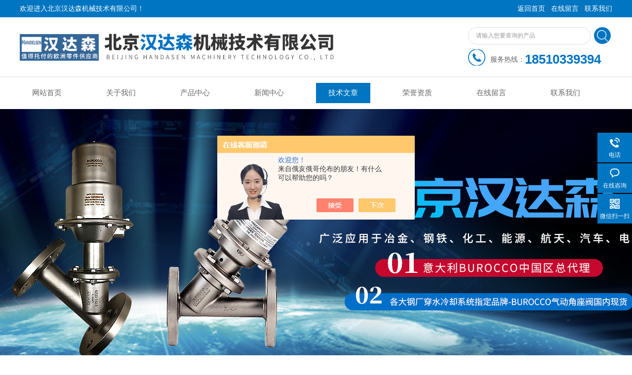

--- FILE ---
content_type: text/html; charset=utf-8
request_url: http://www.beijhandelsen.cn/Article-2142888.html
body_size: 11015
content:
<!DOCTYPE html PUBLIC "-//W3C//DTD XHTML 1.0 Transitional//EN" "http://www.w3.org/TR/xhtml1/DTD/xhtml1-transitional.dtd">
<html xmlns="http://www.w3.org/1999/xhtml">
<head>
<meta http-equiv="Content-Type" content="text/html; charset=utf-8" />
<meta http-equiv="x-ua-compatible" content="ie=edge,chrome=1">
<title>FunkeTPL系列TPL 00-K-60-12钎焊板式换热器-北京汉达森机械技术有限公司</title>


<link rel="stylesheet" type="text/css" href="/Skins/416752/css/style.css"  />
<script type="text/javascript" src="/Skins/416752/js/jquery.pack.js"></script>  
<script type="text/javascript" src="/Skins/416752/js/jquery.SuperSlide.js"></script>
<!--导航当前状态 JS-->
<script language="javascript" type="text/javascript"> 
	var nav= '5';
</script>
<!--导航当前状态 JS END-->
<link rel="shortcut icon" href="/skins/416752/favicon.ico">
<script type="application/ld+json">
{
"@context": "https://ziyuan.baidu.com/contexts/cambrian.jsonld",
"@id": "http://www.beijhandelsen.cn/Article-2142888.html",
"title": "FunkeTPL系列TPL 00-K-60-12钎焊板式换热器",
"pubDate": "2020-03-17T14:07:54",
"upDate": "2020-03-17T14:07:54"
    }</script>
<script language="javaScript" src="/js/JSChat.js"></script><script language="javaScript">function ChatBoxClickGXH() { DoChatBoxClickGXH('https://chat.chem17.com',419846) }</script><script>!window.jQuery && document.write('<script src="https://public.mtnets.com/Plugins/jQuery/2.2.4/jquery-2.2.4.min.js" integrity="sha384-rY/jv8mMhqDabXSo+UCggqKtdmBfd3qC2/KvyTDNQ6PcUJXaxK1tMepoQda4g5vB" crossorigin="anonymous">'+'</scr'+'ipt>');</script><script type="text/javascript" src="https://chat.chem17.com/chat/KFCenterBox/416752"></script><script type="text/javascript" src="https://chat.chem17.com/chat/KFLeftBox/416752"></script><script>
(function(){
var bp = document.createElement('script');
var curProtocol = window.location.protocol.split(':')[0];
if (curProtocol === 'https') {
bp.src = 'https://zz.bdstatic.com/linksubmit/push.js';
}
else {
bp.src = 'http://push.zhanzhang.baidu.com/push.js';
}
var s = document.getElementsByTagName("script")[0];
s.parentNode.insertBefore(bp, s);
})();
</script>
</head>

<body>
<div class="welcome">
  	<div class="welcome_in">
        <div class="l">欢迎进入北京汉达森机械技术有限公司！</div>
        <div class="r"><a rel="nofollow" href="/">返回首页</a> | <a rel="nofollow" href="/order.html">在线留言</a> | <a rel="nofollow" href="/contact.html">联系我们</a></div>
    </div>
  </div>
  <div id="clear"></div> 
  <div id="header">
    <div class="logo"><a href="/"><img src="/skins/416752/images/logo.jpg" alt="北京汉达森机械技术有限公司" width="650" height="120" border="0" /></a></div>
    <div class="top_tel">
      <!-- search -->
      <div class="search">
        <form name="form1" method="post" action="/products.html" onSubmit="return checkform(form1)">
          <input name="keyword"  type="text" value="请输入您要查询的产品" onfocus="this.value=''" class="txt" >
          <input type="submit" name="" id="" value=" " class="search_submit">
        </form>
      </div>
      <!-- search end -->
     <div class="tel">
        <span>服务热线：</span>
        <p>18510339394</p>
     </div>
    </div>
  </div>
  <div id="clear"></div> 
  <div id="nav_zon">
     <div id="nav" class="main_nav hover">
     <ul>
      <li id="navId1"><a href="/">网站首页</a></li>
      <li id="navId2"><a rel="nofollow" href="/aboutus.html">关于我们</a></li>
      <li id="navId3"><a href="/products.html">产品中心</a></li>	  
	  <li id="navId4"><a href="/news.html" >新闻中心</a></li>
	  <li id="navId5"><a href="/article.html" >技术文章</a></li>
	  <li id="navId6"><a rel="nofollow" href="/honor.html" >荣誉资质</a></li>
	  <li id="navId7" ><a rel="nofollow" href="/order.html" >在线留言</a></li>
      <li id="navId8" ><a rel="nofollow" href="/contact.html">联系我们</a></li>
    </ul>
  	<script language="javascript" type="text/javascript">
try {
    document.getElementById("navId" + nav).className = "nav_active";
}
catch (e) {}
</script>
   </div>
</div>
<script src="https://www.chem17.com/mystat.aspx?u=wei0919"></script>



<div id="banner_big">
  <div class="picBtnLeft">
         <!--数字按钮-->
         <div class="hd">
             <ul>
             <li></li><li></li>
		    </ul>
          </div>
            <!--箭头按钮-->
            <div class="hdd">
            <a class="prev"></a>
            <a class="next"></a>
            </div>
          <div class="bd">
              <ul>
                  <li>
					 <div class="bg"></div>
					 <div class="pic"><img src="/skins/416752/images/ba1.jpg"/></div>
					 <div class="title"><a></a></div>
                </li>
                  <li>
					 <div class="bg"></div>
					 <div class="pic"><img src="/skins/416752/images/ba2.jpg"/></div>
					 <div class="title"><a></a></div>
                </li>

               </ul>
    </div>
  </div>
  <script type="text/javascript">jQuery("#banner_big .picBtnLeft").slide({ mainCell:".bd ul",autoPlay:true });</script> 
  </div>
<div id="clear"></div>

<div id="contant">
  <div class="list_box"> 
    <div class="lift_zuo cl">
<div class="lnav"> 
               <div class="title_b">
					<div class="a">产品展示</div>
					<div class="b">PRODUCT DISPLAY </div>
				</div>
               <div id="clear"></div>
			<ul id="pro_nav_lb" class="pro_nav">
    
	   <li id="nynavID"><a href="/ParentList-1916718.html" title="elma超声波清洗机" onmouseover="showsubmenu('elma超声波清洗机')" >elma超声波清洗机</a>
 <div id="submenu_elma超声波清洗机" style="display:none">  
		   <ul class="two_profl">
		   
		     <li><a href="/SonList-1916846.html" title="elma">elma</a></li> 
		     
		     <li><a href="/SonList-2330917.html" title="S系列">S系列</a></li> 
		     
		     <li><a href="/SonList-2330916.html" title="P系列">P系列</a></li> 
		     
		     <li><a href="/SonList-2322542.html" title="Martin">Martin</a></li> 
		     
		     <li><a href="/SonList-2321365.html" title="Sonoswiss">Sonoswiss</a></li> 
		     
		     <li><a href="/SonList-2318834.html" title="Reitel">Reitel</a></li> 
		     
		     <li><a href="/SonList-2299295.html" title="Bandelin">Bandelin</a></li> 
		     
		     <li><a href="/SonList-2158761.html" title="德国Schimpf电机">德国Schimpf电机</a></li> 
		     
		     <li><a href="/SonList-2158677.html" title="Helios Ventilatoren离心风机">Helios Ventilatoren离心风机</a></li> 
		     		  
			 </ul>	
        </div>
		   </li> 
		
	   <li id="nynavID"><a href="/ParentList-1919192.html" title="泵/阀" onmouseover="showsubmenu('泵/阀')" >泵/阀</a>
 <div id="submenu_泵/阀" style="display:none">  
		   <ul class="two_profl">
		   
		     <li><a href="/SonList-1919193.html" title="Burocco">Burocco</a></li> 
		     
		     <li><a href="/SonList-2330790.html" title="Spetec">Spetec</a></li> 
		     
		     <li><a href="/SonList-2329495.html" title="Maximator">Maximator</a></li> 
		     
		     <li><a href="/SonList-2329483.html" title="Dickow">Dickow</a></li> 
		     
		     <li><a href="/SonList-2323929.html" title="hp technik">hp technik</a></li> 
		     
		     <li><a href="/SonList-2323501.html" title="ms armaturen">ms armaturen</a></li> 
		     
		     <li><a href="/SonList-2319862.html" title="Pompetravaini">Pompetravaini</a></li> 
		     
		     <li><a href="/SonList-2310363.html" title="Brinkmann">Brinkmann</a></li> 
		     
		     <li><a href="/SonList-2305892.html" title="pompe cucchi">pompe cucchi</a></li> 
		     
		     <li><a href="/SonList-2300929.html" title="Steimel">Steimel</a></li> 
		     
		     <li><a href="/SonList-2299040.html" title="ensival-moret">ensival-moret</a></li> 
		     
		     <li><a href="/SonList-2288969.html" title="Riegler">Riegler</a></li> 
		     
		     <li><a href="/SonList-2288600.html" title="ARGO-HYTOS">ARGO-HYTOS</a></li> 
		     
		     <li><a href="/SonList-2287608.html" title="Mahr">Mahr</a></li> 
		     
		     <li><a href="/SonList-2286658.html" title="vesta">vesta</a></li> 
		     
		     <li><a href="/SonList-2283608.html" title="omal">omal</a></li> 
		     
		     <li><a href="/SonList-2281368.html" title="Piab">Piab</a></li> 
		     
		     <li><a href="/SonList-2279213.html" title="MLS Lanny">MLS Lanny</a></li> 
		     
		     <li><a href="/SonList-2264451.html" title="Olocco">Olocco</a></li> 
		     
		     <li><a href="/SonList-2258336.html" title="Termotek">Termotek</a></li> 
		     
		     <li><a href="/SonList-2250404.html" title="Rickmeier">Rickmeier</a></li> 
		     
		     <li><a href="/SonList-2245952.html" title="dickow_pumpen">dickow_pumpen</a></li> 
		     
		     <li><a href="/SonList-2242387.html" title="Trendelkamp">Trendelkamp</a></li> 
		     
		     <li><a href="/SonList-2231866.html" title="speck-pumps">speck-pumps</a></li> 
		     
		     <li><a href="/SonList-2223112.html" title="Pfeiffer">Pfeiffer</a></li> 
		     
		     <li><a href="/SonList-2222643.html" title="spirax sarco">spirax sarco</a></li> 
		     
		     <li><a href="/SonList-2219127.html" title="Vivoil">Vivoil</a></li> 
		     
		     <li><a href="/SonList-2199431.html" title="brinkman">brinkman</a></li> 
		     
		     <li><a href="/SonList-2197008.html" title="Lubcon">Lubcon</a></li> 
		     
		     <li><a href="/SonList-2173266.html" title="Interpump">Interpump</a></li> 
		     
		     <li><a href="/SonList-2159097.html" title="WAREX">WAREX</a></li> 
		     
		     <li><a href="/SonList-2158682.html" title="Flowserve Seals">Flowserve Seals</a></li> 
		     
		     <li><a href="/SonList-2158560.html" title="GEA">GEA</a></li> 
		     
		     <li><a href="/SonList-2123752.html" title="Pomac">Pomac</a></li> 
		     
		     <li><a href="/SonList-2027552.html" title="Transmotec">Transmotec</a></li> 
		     
		     <li><a href="/SonList-2023583.html" title="settima">settima</a></li> 
		     
		     <li><a href="/SonList-2005827.html" title="Scanwill">Scanwill</a></li> 
		     
		     <li><a href="/SonList-1947177.html" title="KUHNKE">KUHNKE</a></li> 
		     
		     <li><a href="/SonList-1946124.html" title="InterApp">InterApp</a></li> 
		     
		     <li><a href="/SonList-1945485.html" title="ASCO">ASCO</a></li> 
		     
		     <li><a href="/SonList-1933715.html" title="INOXPA">INOXPA</a></li> 
		     
		     <li><a href="/SonList-1932127.html" title="Johnson">Johnson</a></li> 
		     
		     <li><a href="/SonList-1919194.html" title="Affetti Pumps">Affetti Pumps</a></li> 
		     		  
			 </ul>	
        </div>
		   </li> 
		
	   <li id="nynavID"><a href="/ParentList-1916786.html" title="联轴器/耦合器" onmouseover="showsubmenu('联轴器/耦合器')" >联轴器/耦合器</a>
 <div id="submenu_联轴器/耦合器" style="display:none">  
		   <ul class="two_profl">
		   
		     <li><a href="/SonList-2302623.html" title="Superbolt">Superbolt</a></li> 
		     
		     <li><a href="/SonList-2281803.html" title="Malmedie">Malmedie</a></li> 
		     
		     <li><a href="/SonList-2281147.html" title="STS Coupling GmbH">STS Coupling GmbH</a></li> 
		     
		     <li><a href="/SonList-2276047.html" title="Rothe Erde">Rothe Erde</a></li> 
		     
		     <li><a href="/SonList-2267602.html" title="Winkel">Winkel</a></li> 
		     
		     <li><a href="/SonList-2260363.html" title="Gather">Gather</a></li> 
		     
		     <li><a href="/SonList-2171429.html" title="Wippermann">Wippermann</a></li> 
		     
		     <li><a href="/SonList-2018713.html" title="STUEWE">STUEWE</a></li> 
		     
		     <li><a href="/SonList-1992320.html" title="Transfluid">Transfluid</a></li> 
		     
		     <li><a href="/SonList-1945510.html" title="NORELEM">NORELEM</a></li> 
		     
		     <li><a href="/SonList-1920920.html" title="Elbe">Elbe</a></li> 
		     
		     <li><a href="/SonList-1916847.html" title="KTR">KTR</a></li> 
		     		  
			 </ul>	
        </div>
		   </li> 
		
	   <li id="nynavID"><a href="/ParentList-1918911.html" title="砂轮/磨具/数控刀具/卡盘" onmouseover="showsubmenu('砂轮/磨具/数控刀具/卡盘')" >砂轮/磨具/数控刀具/卡盘</a>
 <div id="submenu_砂轮/磨具/数控刀具/卡盘" style="display:none">  
		   <ul class="two_profl">
		   
		     <li><a href="/SonList-2272355.html" title="RUEGER">RUEGER</a></li> 
		     
		     <li><a href="/SonList-2259914.html" title="Framo Morat">Framo Morat</a></li> 
		     
		     <li><a href="/SonList-2219212.html" title="ROHM">ROHM</a></li> 
		     
		     <li><a href="/SonList-2195930.html" title="Effgen">Effgen</a></li> 
		     
		     <li><a href="/SonList-2170705.html" title="Elaflex">Elaflex</a></li> 
		     
		     <li><a href="/SonList-2109909.html" title="Momento">Momento</a></li> 
		     
		     <li><a href="/SonList-2075492.html" title="BIG Kaiser">BIG Kaiser</a></li> 
		     
		     <li><a href="/SonList-1918912.html" title="Dr.Kaiser">Dr.Kaiser</a></li> 
		     		  
			 </ul>	
        </div>
		   </li> 
		
	   <li id="nynavID"><a href="/ParentList-1918915.html" title="弹簧" onmouseover="showsubmenu('弹簧')" >弹簧</a>
 <div id="submenu_弹簧" style="display:none">  
		   <ul class="two_profl">
		   
		     <li><a href="/SonList-2283607.html" title="bordignon">bordignon</a></li> 
		     
		     <li><a href="/SonList-2165392.html" title="STEINEL">STEINEL</a></li> 
		     
		     <li><a href="/SonList-2158697.html" title="Roeckle 水平仪">Roeckle 水平仪</a></li> 
		     
		     <li><a href="/SonList-2158685.html" title="Hahn Gasfedern气弹簧">Hahn Gasfedern气弹簧</a></li> 
		     
		     <li><a href="/SonList-2000711.html" title="Danly">Danly</a></li> 
		     
		     <li><a href="/SonList-1946364.html" title="Gutekunst">Gutekunst</a></li> 
		     
		     <li><a href="/SonList-1918916.html" title="HAHN Gasfedern">HAHN Gasfedern</a></li> 
		     		  
			 </ul>	
        </div>
		   </li> 
		
	   <li id="nynavID"><a href="/ParentList-1919199.html" title="电机/减速机/风机" onmouseover="showsubmenu('电机/减速机/风机')" >电机/减速机/风机</a>
 <div id="submenu_电机/减速机/风机" style="display:none">  
		   <ul class="two_profl">
		   
		     <li><a href="/SonList-2340426.html" title="Georgii Kobold">Georgii Kobold</a></li> 
		     
		     <li><a href="/SonList-2337545.html" title="Heytraction">Heytraction</a></li> 
		     
		     <li><a href="/SonList-2337236.html" title="Animatics">Animatics</a></li> 
		     
		     <li><a href="/SonList-2336087.html" title="AC-motoren">AC-motoren</a></li> 
		     
		     <li><a href="/SonList-2335268.html" title="Tramec">Tramec</a></li> 
		     
		     <li><a href="/SonList-2330782.html" title="Simel">Simel</a></li> 
		     
		     <li><a href="/SonList-2329358.html" title="Callan Technology">Callan Technology</a></li> 
		     
		     <li><a href="/SonList-2300259.html" title="Graessner">Graessner</a></li> 
		     
		     <li><a href="/SonList-2298590.html" title="Ankarsrum">Ankarsrum</a></li> 
		     
		     <li><a href="/SonList-2298544.html" title="dutchinl">dutchinl</a></li> 
		     
		     <li><a href="/SonList-2297101.html" title="SODECA">SODECA</a></li> 
		     
		     <li><a href="/SonList-2293216.html" title="Bauer">Bauer</a></li> 
		     
		     <li><a href="/SonList-2293203.html" title="NetterVibration">NetterVibration</a></li> 
		     
		     <li><a href="/SonList-2290431.html" title="OEMER">OEMER</a></li> 
		     
		     <li><a href="/SonList-2284736.html" title="vibra-schultheis">vibra-schultheis</a></li> 
		     
		     <li><a href="/SonList-2274780.html" title="Cemp">Cemp</a></li> 
		     
		     <li><a href="/SonList-2271562.html" title="CALLAN">CALLAN</a></li> 
		     
		     <li><a href="/SonList-2270136.html" title="Ebmpapst">Ebmpapst</a></li> 
		     
		     <li><a href="/SonList-2261895.html" title="Demag">Demag</a></li> 
		     
		     <li><a href="/SonList-2258781.html" title="MT MOTORI">MT MOTORI</a></li> 
		     
		     <li><a href="/SonList-2256560.html" title="JVM">JVM</a></li> 
		     
		     <li><a href="/SonList-2254581.html" title="SPINEA">SPINEA</a></li> 
		     
		     <li><a href="/SonList-2223695.html" title="Watt Drive">Watt Drive</a></li> 
		     
		     <li><a href="/SonList-2219740.html" title="LAT Maschinen">LAT Maschinen</a></li> 
		     
		     <li><a href="/SonList-2211266.html" title="Dunkermotoren">Dunkermotoren</a></li> 
		     
		     <li><a href="/SonList-2210017.html" title="Rossi">Rossi</a></li> 
		     
		     <li><a href="/SonList-2201528.html" title="Netter">Netter</a></li> 
		     
		     <li><a href="/SonList-2197920.html" title="Phytron">Phytron</a></li> 
		     
		     <li><a href="/SonList-2184814.html" title="Hew">Hew</a></li> 
		     
		     <li><a href="/SonList-2169127.html" title="JAT">JAT</a></li> 
		     
		     <li><a href="/SonList-2164800.html" title="vem">vem</a></li> 
		     
		     <li><a href="/SonList-2064097.html" title="St&#246;ber">St&#246;ber</a></li> 
		     
		     <li><a href="/SonList-2017493.html" title="Faulhaber">Faulhaber</a></li> 
		     
		     <li><a href="/SonList-1939880.html" title="Himmel">Himmel</a></li> 
		     
		     <li><a href="/SonList-1938140.html" title="UNIMIEC">UNIMIEC</a></li> 
		     
		     <li><a href="/SonList-1937485.html" title="Katsa Oy">Katsa Oy</a></li> 
		     
		     <li><a href="/SonList-1936944.html" title="ATB">ATB</a></li> 
		     
		     <li><a href="/SonList-1920870.html" title="Maxon Motor">Maxon Motor</a></li> 
		     
		     <li><a href="/SonList-1920867.html" title="Mini Motor">Mini Motor</a></li> 
		     
		     <li><a href="/SonList-1919202.html" title="ELEKTROR">ELEKTROR</a></li> 
		     
		     <li><a href="/SonList-1919200.html" title="Italvibras">Italvibras</a></li> 
		     		  
			 </ul>	
        </div>
		   </li> 
		
	   <li id="nynavID"><a href="/ParentList-1920851.html" title="密封件/密封圈" onmouseover="showsubmenu('密封件/密封圈')" >密封件/密封圈</a>
 <div id="submenu_密封件/密封圈" style="display:none">  
		   <ul class="two_profl">
		   
		     <li><a href="/SonList-2291915.html" title="Forsheda">Forsheda</a></li> 
		     
		     <li><a href="/SonList-1920855.html" title="NILOS RING">NILOS RING</a></li> 
		     		  
			 </ul>	
        </div>
		   </li> 
		
	   <li id="nynavID"><a href="/ParentList-1920858.html" title="换热器/冷却器" onmouseover="showsubmenu('换热器/冷却器')" >换热器/冷却器</a>
 <div id="submenu_换热器/冷却器" style="display:none">  
		   <ul class="two_profl">
		   
		     <li><a href="/SonList-2338563.html" title="Spx">Spx</a></li> 
		     
		     <li><a href="/SonList-2292718.html" title="Universal Hydraulik">Universal Hydraulik</a></li> 
		     
		     <li><a href="/SonList-2269423.html" title="EMMEGI">EMMEGI</a></li> 
		     
		     <li><a href="/SonList-2256172.html" title="Filtermist">Filtermist</a></li> 
		     
		     <li><a href="/SonList-2207519.html" title="bielomatik">bielomatik</a></li> 
		     
		     <li><a href="/SonList-1965431.html" title="BRONSWERK">BRONSWERK</a></li> 
		     		  
			 </ul>	
        </div>
		   </li> 
		
	   <li id="nynavID"><a href="/ParentList-1920859.html" title="开关/电源/变压器/控制器" onmouseover="showsubmenu('开关/电源/变压器/控制器')" >开关/电源/变压器/控制器</a>
 <div id="submenu_开关/电源/变压器/控制器" style="display:none">  
		   <ul class="two_profl">
		   
		     <li><a href="/SonList-2334035.html" title="Diruptor">Diruptor</a></li> 
		     
		     <li><a href="/SonList-2296454.html" title="Delta Elektronika">Delta Elektronika</a></li> 
		     
		     <li><a href="/SonList-2237610.html" title="Schmalz">Schmalz</a></li> 
		     
		     <li><a href="/SonList-2209056.html" title="eaton">eaton</a></li> 
		     
		     <li><a href="/SonList-2205873.html" title="KOBOLD">KOBOLD</a></li> 
		     
		     <li><a href="/SonList-2198715.html" title="NUOVA FIMA">NUOVA FIMA</a></li> 
		     
		     <li><a href="/SonList-2190094.html" title="PFLITSCH">PFLITSCH</a></li> 
		     
		     <li><a href="/SonList-2173844.html" title="Netter Vibration">Netter Vibration</a></li> 
		     
		     <li><a href="/SonList-2001476.html" title="Kniel">Kniel</a></li> 
		     
		     <li><a href="/SonList-1940202.html" title="Kraus Naimer">Kraus Naimer</a></li> 
		     
		     <li><a href="/SonList-1938058.html" title="Rotech">Rotech</a></li> 
		     
		     <li><a href="/SonList-1921040.html" title="Ismet">Ismet</a></li> 
		     
		     <li><a href="/SonList-1920988.html" title="BEHLKE">BEHLKE</a></li> 
		     		  
			 </ul>	
        </div>
		   </li> 
		
	   <li id="nynavID"><a href="/ParentList-1920860.html" title="编码器/控制器" onmouseover="showsubmenu('编码器/控制器')" >编码器/控制器</a>
 <div id="submenu_编码器/控制器" style="display:none">  
		   <ul class="two_profl">
		   
		     <li><a href="/SonList-2241857.html" title="B-plus">B-plus</a></li> 
		     
		     <li><a href="/SonList-2026837.html" title="Tool-Temp">Tool-Temp</a></li> 
		     		  
			 </ul>	
        </div>
		   </li> 
		
	   <li id="nynavID"><a href="/ParentList-1920863.html" title="提升工具/电动葫芦" onmouseover="showsubmenu('提升工具/电动葫芦')" >提升工具/电动葫芦</a>
 <div id="submenu_提升工具/电动葫芦" style="display:none">  
		   <ul class="two_profl">
		   
		     <li><a href="/SonList-2301851.html" title="AUTEC">AUTEC</a></li> 
		     
		     <li><a href="/SonList-2243679.html" title="Conductix-Wampfler">Conductix-Wampfler</a></li> 
		     
		     <li><a href="/SonList-2159057.html" title="德国Physik Instrumente压电陶瓷">德国Physik Instrumente压电陶瓷</a></li> 
		     
		     <li><a href="/SonList-1920864.html" title="Hadef">Hadef</a></li> 
		     		  
			 </ul>	
        </div>
		   </li> 
		
	   <li id="nynavID"><a href="/ParentList-1920866.html" title="运输箱" onmouseover="showsubmenu('运输箱')" >运输箱</a>
 <div id="submenu_运输箱" style="display:none">  
		   <ul class="two_profl">
		   
		     <li><a href="/SonList-2238819.html" title="WayCon">WayCon</a></li> 
		     
		     <li><a href="/SonList-2159085.html" title="FERROPAN输送机V带">FERROPAN输送机V带</a></li> 
		     
		     <li><a href="/SonList-1920868.html" title="ZARGES">ZARGES</a></li> 
		     		  
			 </ul>	
        </div>
		   </li> 
		
	   <li id="nynavID"><a href="/ParentList-1920871.html" title="液压产品" onmouseover="showsubmenu('液压产品')" >液压产品</a>
 <div id="submenu_液压产品" style="display:none">  
		   <ul class="two_profl">
		   
		     <li><a href="/SonList-2331222.html" title="Cytec">Cytec</a></li> 
		     
		     <li><a href="/SonList-2298793.html" title="fike爆破片">fike爆破片</a></li> 
		     
		     <li><a href="/SonList-2288249.html" title="Heiss">Heiss</a></li> 
		     
		     <li><a href="/SonList-1952206.html" title="Striko">Striko</a></li> 
		     
		     <li><a href="/SonList-1920872.html" title="HG">HG</a></li> 
		     		  
			 </ul>	
        </div>
		   </li> 
		
	   <li id="nynavID"><a href="/ParentList-1930307.html" title="气缸/压力开关" onmouseover="showsubmenu('气缸/压力开关')" >气缸/压力开关</a>
 <div id="submenu_气缸/压力开关" style="display:none">  
		   <ul class="two_profl">
		   
		     <li><a href="/SonList-2168677.html" title="Labom">Labom</a></li> 
		     
		     <li><a href="/SonList-2158833.html" title="Heller Industries">Heller Industries</a></li> 
		     
		     <li><a href="/SonList-1934565.html" title="HYDROPA">HYDROPA</a></li> 
		     		  
			 </ul>	
        </div>
		   </li> 
		
	   <li id="nynavID"><a href="/ParentList-1931466.html" title="矫直机" onmouseover="showsubmenu('矫直机')" >矫直机</a>
 <div id="submenu_矫直机" style="display:none">  
		   <ul class="two_profl">
		   
		     <li><a href="/SonList-1931467.html" title="Witels Albert">Witels Albert</a></li> 
		     		  
			 </ul>	
        </div>
		   </li> 
		
	   <li id="nynavID"><a href="/ParentList-1934043.html" title="螺母" onmouseover="showsubmenu('螺母')" >螺母</a>
 <div id="submenu_螺母" style="display:none">  
		   <ul class="two_profl">
		   
		     <li><a href="/SonList-2286414.html" title="BOSSARD">BOSSARD</a></li> 
		     
		     <li><a href="/SonList-1934045.html" title="Amtec">Amtec</a></li> 
		     		  
			 </ul>	
        </div>
		   </li> 
		
	   <li id="nynavID"><a href="/ParentList-1934536.html" title="高压分压器/电压传感器" onmouseover="showsubmenu('高压分压器/电压传感器')" >高压分压器/电压传感器</a>
 <div id="submenu_高压分压器/电压传感器" style="display:none">  
		   <ul class="two_profl">
		   
		     <li><a href="/SonList-2306928.html" title="Lem">Lem</a></li> 
		     
		     <li><a href="/SonList-2304651.html" title="pulsar">pulsar</a></li> 
		     
		     <li><a href="/SonList-2270516.html" title="acxys">acxys</a></li> 
		     
		     <li><a href="/SonList-2229562.html" title="LTN">LTN</a></li> 
		     
		     <li><a href="/SonList-2193443.html" title="Funke">Funke</a></li> 
		     
		     <li><a href="/SonList-2158544.html" title="VULCANIC富尔凯温度传感器">VULCANIC富尔凯温度传感器</a></li> 
		     
		     <li><a href="/SonList-1934538.html" title="ZES ZImmer">ZES ZImmer</a></li> 
		     		  
			 </ul>	
        </div>
		   </li> 
		
	   <li id="nynavID"><a href="/ParentList-1934594.html" title="传感器" onmouseover="showsubmenu('传感器')" >传感器</a>
 <div id="submenu_传感器" style="display:none">  
		   <ul class="two_profl">
		   
		     <li><a href="/SonList-2320787.html" title="AQ">AQ</a></li> 
		     
		     <li><a href="/SonList-2263568.html" title="Asm">Asm</a></li> 
		     
		     <li><a href="/SonList-2262986.html" title="ACS-CONTROL-SYSTEM">ACS-CONTROL-SYSTEM</a></li> 
		     
		     <li><a href="/SonList-2235018.html" title="ESCHA">ESCHA</a></li> 
		     
		     <li><a href="/SonList-2182435.html" title="Leybold">Leybold</a></li> 
		     
		     <li><a href="/SonList-2158795.html" title="Priamus">Priamus</a></li> 
		     
		     <li><a href="/SonList-2043263.html" title="Wika">Wika</a></li> 
		     
		     <li><a href="/SonList-2035943.html" title="Eilersen">Eilersen</a></li> 
		     
		     <li><a href="/SonList-2000688.html" title="Wieland">Wieland</a></li> 
		     
		     <li><a href="/SonList-1994968.html" title="IPR">IPR</a></li> 
		     		  
			 </ul>	
        </div>
		   </li> 
		
	   <li id="nynavID"><a href="/ParentList-1937376.html" title="夹紧装置" onmouseover="showsubmenu('夹紧装置')" >夹紧装置</a>
 <div id="submenu_夹紧装置" style="display:none">  
		   <ul class="two_profl">
		   
		     <li><a href="/SonList-2304976.html" title="DESTACO">DESTACO</a></li> 
		     
		     <li><a href="/SonList-1937377.html" title="SITEMA">SITEMA</a></li> 
		     		  
			 </ul>	
        </div>
		   </li> 
		
	   <li id="nynavID"><a href="/ParentList-1945317.html" title="制动器/整流器" onmouseover="showsubmenu('制动器/整流器')" >制动器/整流器</a>
 <div id="submenu_制动器/整流器" style="display:none">  
		   <ul class="two_profl">
		   
		     <li><a href="/SonList-2258328.html" title="Kelgate">Kelgate</a></li> 
		     
		     <li><a href="/SonList-2221116.html" title="Rietschoten &amp; Houwens">Rietschoten &amp; Houwens</a></li> 
		     
		     <li><a href="/SonList-2158514.html" title="Hillesheim">Hillesheim</a></li> 
		     
		     <li><a href="/SonList-1945319.html" title="Kendrion">Kendrion</a></li> 
		     		  
			 </ul>	
        </div>
		   </li> 
		
	   <li id="nynavID"><a href="/ParentList-1950379.html" title="喷嘴、接头" onmouseover="showsubmenu('喷嘴、接头')" >喷嘴、接头</a>
 <div id="submenu_喷嘴、接头" style="display:none">  
		   <ul class="two_profl">
		   
		     <li><a href="/SonList-2336388.html" title="Bolondi">Bolondi</a></li> 
		     
		     <li><a href="/SonList-2308966.html" title="schuetze">schuetze</a></li> 
		     
		     <li><a href="/SonList-2301331.html" title="CryoSnow">CryoSnow</a></li> 
		     
		     <li><a href="/SonList-2300491.html" title="Walther">Walther</a></li> 
		     
		     <li><a href="/SonList-2158772.html" title="德国Schlick">德国Schlick</a></li> 
		     
		     <li><a href="/SonList-2037344.html" title="krautzberger">krautzberger</a></li> 
		     
		     <li><a href="/SonList-2013323.html" title="MENZEL">MENZEL</a></li> 
		     
		     <li><a href="/SonList-1975995.html" title="Sime">Sime</a></li> 
		     
		     <li><a href="/SonList-1950382.html" title="Dusen Schlick">Dusen Schlick</a></li> 
		     		  
			 </ul>	
        </div>
		   </li> 
		
	   <li id="nynavID"><a href="/ParentList-1994979.html" title="电容" onmouseover="showsubmenu('电容')" >电容</a>
 <div id="submenu_电容" style="display:none">  
		   <ul class="two_profl">
		   
		     <li><a href="/SonList-2176082.html" title="ITELCOND">ITELCOND</a></li> 
		     
		     <li><a href="/SonList-1994980.html" title="ICAR">ICAR</a></li> 
		     		  
			 </ul>	
        </div>
		   </li> 
		
	   <li id="nynavID"><a href="/ParentList-2017501.html" title="平台" onmouseover="showsubmenu('平台')" >平台</a>
 <div id="submenu_平台" style="display:none">  
		   <ul class="two_profl">
		   
		     <li><a href="/SonList-2017502.html" title="PI">PI</a></li> 
		     		  
			 </ul>	
        </div>
		   </li> 
		
	   <li id="nynavID"><a href="/ParentList-2041805.html" title="过滤器/过滤袋/过滤板" onmouseover="showsubmenu('过滤器/过滤袋/过滤板')" >过滤器/过滤袋/过滤板</a>
 <div id="submenu_过滤器/过滤袋/过滤板" style="display:none">  
		   <ul class="two_profl">
		   
		     <li><a href="/SonList-2254979.html" title="Air-Fresh-Service">Air-Fresh-Service</a></li> 
		     
		     <li><a href="/SonList-2188966.html" title="Riegler">Riegler</a></li> 
		     
		     <li><a href="/SonList-2110069.html" title="Fuchs">Fuchs</a></li> 
		     
		     <li><a href="/SonList-2041807.html" title="Wolftechnik">Wolftechnik</a></li> 
		     		  
			 </ul>	
        </div>
		   </li> 
		
	   <li id="nynavID"><a href="/ParentList-2079359.html" title="阀门控制器/执行器" onmouseover="showsubmenu('阀门控制器/执行器')" >阀门控制器/执行器</a>
 <div id="submenu_阀门控制器/执行器" style="display:none">  
		   <ul class="two_profl">
		   
		     <li><a href="/SonList-2079360.html" title="Bar">Bar</a></li> 
		     		  
			 </ul>	
        </div>
		   </li> 
		
	   <li id="nynavID"><a href="/ParentList-2087909.html" title="缓冲器" onmouseover="showsubmenu('缓冲器')" >缓冲器</a>
 <div id="submenu_缓冲器" style="display:none">  
		   <ul class="two_profl">
		   
		     <li><a href="/SonList-2173260.html" title="ACLA">ACLA</a></li> 
		     
		     <li><a href="/SonList-2158754.html" title="Weforma工业减震器">Weforma工业减震器</a></li> 
		     		  
			 </ul>	
        </div>
		   </li> 
		
	   <li id="nynavID"><a href="/ParentList-2119491.html" title="润滑剂油杯" onmouseover="showsubmenu('润滑剂油杯')" >润滑剂油杯</a>
 <div id="submenu_润滑剂油杯" style="display:none">  
		   <ul class="two_profl">
		   
		     <li><a href="/SonList-2119496.html" title="perma-tec">perma-tec</a></li> 
		     		  
			 </ul>	
        </div>
		   </li> 
		
	   <li id="nynavID"><a href="/ParentList-2126387.html" title="超声波控制器" onmouseover="showsubmenu('超声波控制器')" >超声波控制器</a>
 <div id="submenu_超声波控制器" style="display:none">  
		   <ul class="two_profl">
		   
		     <li><a href="/SonList-2126388.html" title="AQ">AQ</a></li> 
		     		  
			 </ul>	
        </div>
		   </li> 
		
	   <li id="nynavID"><a href="/ParentList-2174869.html" title="轴承" onmouseover="showsubmenu('轴承')" >轴承</a>
 <div id="submenu_轴承" style="display:none">  
		   <ul class="two_profl">
		   
		     <li><a href="/SonList-2329515.html" title="Franke">Franke</a></li> 
		     
		     <li><a href="/SonList-2323697.html" title="sferax">sferax</a></li> 
		     
		     <li><a href="/SonList-2323696.html" title="sferax">sferax</a></li> 
		     
		     <li><a href="/SonList-2240455.html" title="GMN">GMN</a></li> 
		     
		     <li><a href="/SonList-2232357.html" title="spieth">spieth</a></li> 
		     
		     <li><a href="/SonList-2174870.html" title="KRW">KRW</a></li> 
		     		  
			 </ul>	
        </div>
		   </li> 
		
	   <li id="nynavID"><a href="/ParentList-2176085.html" title="旋转蒸发仪" onmouseover="showsubmenu('旋转蒸发仪')" >旋转蒸发仪</a>
 <div id="submenu_旋转蒸发仪" style="display:none">  
		   <ul class="two_profl">
		   
		     <li><a href="/SonList-2219186.html" title="Sigrist-Photometer">Sigrist-Photometer</a></li> 
		     
		     <li><a href="/SonList-2176086.html" title="Heidolph">Heidolph</a></li> 
		     		  
			 </ul>	
        </div>
		   </li> 
		
	   <li id="nynavID"><a href="/ParentList-2180578.html" title="皮带轮" onmouseover="showsubmenu('皮带轮')" >皮带轮</a>
 <div id="submenu_皮带轮" style="display:none">  
		   <ul class="two_profl">
		   
		     <li><a href="/SonList-2294754.html" title="TORWEGGE">TORWEGGE</a></li> 
		     
		     <li><a href="/SonList-2180582.html" title="Nilos">Nilos</a></li> 
		     		  
			 </ul>	
        </div>
		   </li> 
		
	   <li id="nynavID"><a href="/ParentList-2188530.html" title="千斤顶" onmouseover="showsubmenu('千斤顶')" >千斤顶</a>
 <div id="submenu_千斤顶" style="display:none">  
		   <ul class="two_profl">
		   
		     <li><a href="/SonList-2188532.html" title="Unimec">Unimec</a></li> 
		     		  
			 </ul>	
        </div>
		   </li> 
		
	   <li id="nynavID"><a href="/ParentList-2193190.html" title="实验室仪器" onmouseover="showsubmenu('实验室仪器')" >实验室仪器</a>
 <div id="submenu_实验室仪器" style="display:none">  
		   <ul class="two_profl">
		   
		     <li><a href="/SonList-2341763.html" title="Labdex">Labdex</a></li> 
		     
		     <li><a href="/SonList-2338101.html" title="Hielscher">Hielscher</a></li> 
		     
		     <li><a href="/SonList-2327744.html" title="Grant">Grant</a></li> 
		     
		     <li><a href="/SonList-2326446.html" title="Ika">Ika</a></li> 
		     
		     <li><a href="/SonList-2324430.html" title="Tuttnauer">Tuttnauer</a></li> 
		     
		     <li><a href="/SonList-2323520.html" title="Melles Griot">Melles Griot</a></li> 
		     
		     <li><a href="/SonList-2323273.html" title="barkey">barkey</a></li> 
		     
		     <li><a href="/SonList-2323255.html" title="cytiva">cytiva</a></li> 
		     
		     <li><a href="/SonList-2323254.html" title="sexton细胞复苏仪">sexton细胞复苏仪</a></li> 
		     
		     <li><a href="/SonList-2323252.html" title="BioCision">BioCision</a></li> 
		     
		     <li><a href="/SonList-2323070.html" title="Vitlab">Vitlab</a></li> 
		     
		     <li><a href="/SonList-2321672.html" title="HMC">HMC</a></li> 
		     
		     <li><a href="/SonList-2321665.html" title="Eickhorst">Eickhorst</a></li> 
		     
		     <li><a href="/SonList-2319904.html" title="Kern">Kern</a></li> 
		     
		     <li><a href="/SonList-2319487.html" title="CAPP">CAPP</a></li> 
		     
		     <li><a href="/SonList-2319058.html" title="Hettich">Hettich</a></li> 
		     
		     <li><a href="/SonList-2314035.html" title="Edmund">Edmund</a></li> 
		     
		     <li><a href="/SonList-2302672.html" title="Alluris">Alluris</a></li> 
		     
		     <li><a href="/SonList-2302107.html" title="Testec">Testec</a></li> 
		     
		     <li><a href="/SonList-2299307.html" title="mhar">mhar</a></li> 
		     
		     <li><a href="/SonList-2289739.html" title="浊度计">浊度计</a></li> 
		     
		     <li><a href="/SonList-2265368.html" title="BERTHOLD">BERTHOLD</a></li> 
		     
		     <li><a href="/SonList-2249897.html" title="Camfil">Camfil</a></li> 
		     
		     <li><a href="/SonList-2226131.html" title="Physik Instrumente">Physik Instrumente</a></li> 
		     
		     <li><a href="/SonList-2202172.html" title="JULABO">JULABO</a></li> 
		     
		     <li><a href="/SonList-2193552.html" title="Tecnocontrol">Tecnocontrol</a></li> 
		     
		     <li><a href="/SonList-2193192.html" title="APT匀胶旋涂仪">APT匀胶旋涂仪</a></li> 
		     		  
			 </ul>	
        </div>
		   </li> 
		
	   <li id="nynavID"><a href="/ParentList-2264847.html" title="激光机" onmouseover="showsubmenu('激光机')" >激光机</a>
 <div id="submenu_激光机" style="display:none">  
		   <ul class="two_profl">
		   		  
			 </ul>	
        </div>
		   </li> 
		
	   <li id="nynavID"><a href="/ParentList-2288181.html" title="布鲁克" onmouseover="showsubmenu('布鲁克')" >布鲁克</a>
 <div id="submenu_布鲁克" style="display:none">  
		   <ul class="two_profl">
		   
		     <li><a href="/SonList-2288182.html" title="调节阀">调节阀</a></li> 
		     		  
			 </ul>	
        </div>
		   </li> 
		
	   <li id="nynavID"><a href="/ParentList-2291946.html" title="滑动导轨woelm" onmouseover="showsubmenu('滑动导轨woelm')" >滑动导轨woelm</a>
 <div id="submenu_滑动导轨woelm" style="display:none">  
		   <ul class="two_profl">
		   		  
			 </ul>	
        </div>
		   </li> 
		
	   <li id="nynavID"><a href="/ParentList-2297335.html" title="水平仪" onmouseover="showsubmenu('水平仪')" >水平仪</a>
 <div id="submenu_水平仪" style="display:none">  
		   <ul class="two_profl">
		   
		     <li><a href="/SonList-2297336.html" title="stiefelmayer">stiefelmayer</a></li> 
		     		  
			 </ul>	
        </div>
		   </li> 
		
	   <li id="nynavID"><a href="/ParentList-2300533.html" title="增压设备" onmouseover="showsubmenu('增压设备')" >增压设备</a>
 <div id="submenu_增压设备" style="display:none">  
		   <ul class="two_profl">
		   
		     <li><a href="/SonList-2300534.html" title="PBS Turbo">PBS Turbo</a></li> 
		     		  
			 </ul>	
        </div>
		   </li> 
		
	   <li id="nynavID"><a href="/ParentList-2329097.html" title="切割机" onmouseover="showsubmenu('切割机')" >切割机</a>
 <div id="submenu_切割机" style="display:none">  
		   <ul class="two_profl">
		   
		     <li><a href="/SonList-2329098.html" title="Techmaflex">Techmaflex</a></li> 
		     		  
			 </ul>	
        </div>
		   </li> 
		
	   <li id="nynavID"><a href="/ParentList-2334164.html" title="输送机" onmouseover="showsubmenu('输送机')" >输送机</a>
 <div id="submenu_输送机" style="display:none">  
		   <ul class="two_profl">
		   
		     <li><a href="/SonList-2334165.html" title="Mk">Mk</a></li> 
		     		  
			 </ul>	
        </div>
		   </li> 
		
	   <li id="nynavID"><a href="/ParentList-2334698.html" title="压缩机" onmouseover="showsubmenu('压缩机')" >压缩机</a>
 <div id="submenu_压缩机" style="display:none">  
		   <ul class="two_profl">
		   
		     <li><a href="/SonList-2334710.html" title="Fini">Fini</a></li> 
		     		  
			 </ul>	
        </div>
		   </li> 
		
	   <li id="nynavID"><a href="/ParentList-2334699.html" title="喇叭" onmouseover="showsubmenu('喇叭')" >喇叭</a>
 <div id="submenu_喇叭" style="display:none">  
		   <ul class="two_profl">
		   
		     <li><a href="/SonList-2334700.html" title="MARCO">MARCO</a></li> 
		     		  
			 </ul>	
        </div>
		   </li> 
		     
	</ul>

            </div>
    </div>
    <div class="list_right">
        	 <div class="box_bt">
        	     	<div class="box_right_title">技术文章</div>
          <div class="bt_text_y"><span><a href="/">首页</a> > <a href="/article.html">技术文章</a> > FunkeTPL系列TPL 00-K-60-12钎焊板式换热器</span></div>
          </div>
			        <div class="pro_photo">
       	  <div><h1>FunkeTPL系列TPL 00-K-60-12钎焊板式换热器</h1></div>
           <div class="pro_details_tongji">
  　更新时间：2020-03-17　点击量：<span id="Click">1751</span>
         </div>
          <div class="n_con" id="c_detail_wrap">
          <p><strong>FunkeTPL系列TPL 00-K-60-12钎焊板式换热器</strong></p><p>&nbsp;</p><p><span style="font-family:宋体">TPL钎焊板式换热器初是专门为冷却液压油和机油等应用而开发的，它也是机械和工厂工程中其他应用过程的理想之选，并可以部署。 TPL满足了该领域在可靠性和热力学效率方面的高要求-可以大程度地灵活设计！<br />FUNKE专门开发和生产的技术。湍流板有不同的版本，使技术设计非常灵活。由于TPL的模块化设计，每个单独的流道都可以适应特定的应用。 TPL的另一个优点是其高回弹力，因为与传统的钎焊板式换热器中使用的点焊相比，表面钎焊可以在应力下实现更高的安全性。由于TPL的表面焊接，例如，由压力或温度差异引起的热交换器应力状况可以得到更好的吸收。 TPL可以与不同的媒体通用。得益于强大的TPL的高传热性能，对于粘度较高的介质，可能需要小尺寸，小空间的要求。可选的扩展端板也便于安装已经非常紧凑的单元。</span></p><p><span style="font-family:宋体">技术数据<br />每板的热交换面积：0.035-0.286平方米<br />大工作压力：36 bar<br />高工作温度：+ 200&deg;C<br />材料<br />WA板：1.4404（AISI 316 L）<br />焊料：铜99.9％（TPL）<br />焊锡：不锈钢100％（TPLB）</span></p><p>funke TPL系列钎焊板式换热器：由于TPL的表面焊接，由压力或温度差异引起的热交换器应力状况可以得到更好的吸收。</p><p>Funke TPL 00-K-6-22钎焊板式换热器：大板数60N</p><p>Funke TPL 00-K-60-12钎焊板式换热器：大板数60N</p><p>Funke TPL 01-K-36-22钎焊板式换热器：大板数90N</p><p>Funke TPL 02-K-96-22钎焊板式换热器：大板数120N</p><p><strong>FunkeTPL系列TPL 00-K-60-12钎焊板式换热器</strong></p> 
          </div>
        </div>


         <div class="cl"></div>
        <div class="ye"> 
        上一条：<a href="/Article-2144226.html">Helios VAR高压风机型号简介</a><br />下一条：<a href="/Article-2142883.html">EATON Hansen快速接头150-22-12简介</a>
        </div>
        </div>
  </div>
</div>
<div class="clearfix"></div>
<div id="clear"></div>
<!--尾部版权-->
<footer class="footer">
    <div class="wrapper w1200">
        <div class="ft-inner">
            <div class="leftCon">
                <div class="ft-info">
                    <div class="ft-logo"><img src="/Skins/416752/images/footlogo.png" alt="北京汉达森机械技术有限公司"></div>
                    <div class="ft-tel">
                        <span>邮箱</span>
                        <p>sales15@handelsen.cn</p> 
                    </div>
                    <div class="ft-address">
                        <span>地址</span>
                        <p>北京市顺义区 金关北二街3号 旭辉空港中心 C-1035</p>
                    </div>
                </div>
            </div>
            <div class="rightCon">
                <div class="ft-QRcode">
                    <div class="pic"><img src="/Skins/416752/images/side_ewm.jpg" /></div>
                    <div class="tit">扫一扫，关注我们</div>
                </div>
            </div>
        </div>
        <div class="ft-copyright">
            <div class="fl">
                <span>&copy;2026 北京汉达森机械技术有限公司  版权所有  All Rights Reserved.</span>
                <span>备案号：<a href="http://beian.miit.gov.cn/" target="_blank" rel="nofollow">京ICP备12013454号-44</a></span>
                <span><a href="/sitemap.xml" target="_blank" >sitemap.xml</a></span>
                <span>技术支持：<A href="https://www.chem17.com" target="_blank" rel="nofollow">化工仪器网</A></span>
            </div>
        </div>
    </div>
</footer>


<!--右侧漂浮 begin-->
<div class="client-2"> 
    <ul id="client-2"> 
      <!--<li class="my-kefu-qq"> 
       <div class="my-kefu-main"> 
        <div class="my-kefu-left"><a class="online-contact-btn" href="http://wpa.qq.com/msgrd?v=3&amp;uin=2569874714&amp;site=qq&amp;menu=yes" target="_blank"><i></i><p>QQ咨询</p></a></div> <div class="my-kefu-right"></div> 
       </div>
      </li> -->
      <li class="my-kefu-tel"> 
       <div class="my-kefu-tel-main"> 
        <div class="my-kefu-left"><i></i><p>电话</p></div> 
        <div class="my-kefu-tel-right"></div> 
       </div>
      </li> 
      <li class="my-kefu-liuyan"> 
       <div class="my-kefu-main"> 
        <div class="my-kefu-left"><a href="#" onclick="ChatBoxClickGXH()" target="_blank" title="在线咨询"><i></i><p>在线咨询</p></a></div> 
        <div class="my-kefu-right"></div> 
       </div>
      </li> 
      <li class="my-kefu-weixin"> 
       <div class="my-kefu-main"> 
        <div class="my-kefu-left"><i></i><p> 微信扫一扫 </p> </div> 
        <div class="my-kefu-right"> </div> 
        <div class="my-kefu-weixin-pic"><img src="/skins/416752/images/side_ewm.jpg"> </div> 
       </div>
      </li> 
      <li class="my-kefu-ftop"> 
       <div class="my-kefu-main"> 
        <div class="my-kefu-left"><a href="javascript:;"><i></i><p>返回顶部</p></a> </div> 
        <div class="my-kefu-right"> </div> 
       </div>
      </li> 
    </ul> 
</div>
<!--右侧漂浮 end-->


<script type="text/javascript" src="/skins/416752/js/zzsc.js"></script>


 <script type='text/javascript' src='/js/VideoIfrmeReload.js?v=001'></script>
  
</html>
</body>